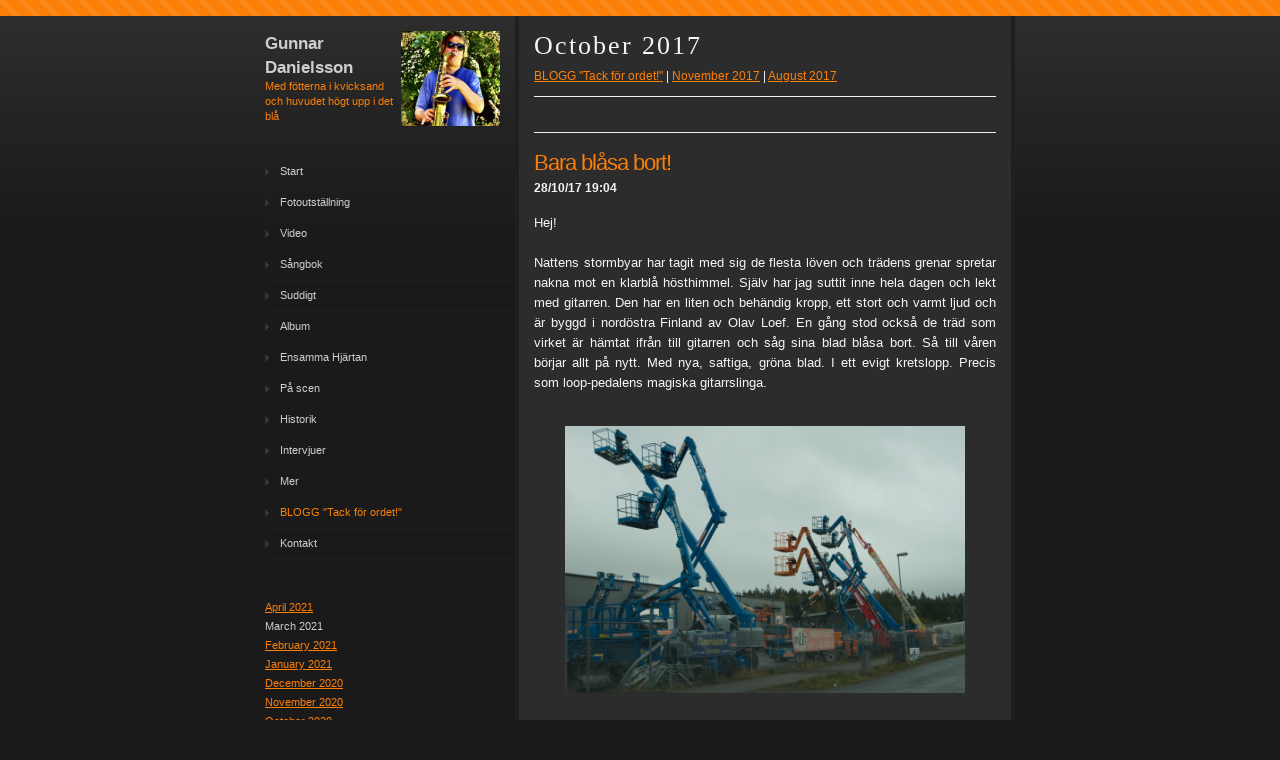

--- FILE ---
content_type: text/html
request_url: http://gunnardanielsson.se/blog/files/archive-october-2017.html
body_size: 3113
content:
<!DOCTYPE html PUBLIC "-//W3C//DTD XHTML 1.0 Strict//EN" "http://www.w3.org/TR/xhtml1/DTD/xhtml1-strict.dtd">
<html xmlns="http://www.w3.org/1999/xhtml" lang="sv">
	<head>
		
<meta http-equiv="Content-Type" content="text/html; charset=utf-8" />
		<meta name="robots" content="index, follow" />
		<meta name="generator" content="RapidWeaver" />
		
	<meta name="twitter:card" content="summary">
	<meta name="twitter:title" content="Archives for October 2017 | BLOGG "Tack för ordet!" | Gunnar Danielsson">
	<meta name="twitter:url" content="http:/www.gunnardanielsson.se/blog/files/archive-october-2017.html">
	<meta property="og:type" content="website">
	<meta property="og:site_name" content="Gunnar Danielsson">
	<meta property="og:title" content="Archives for October 2017 | BLOGG "Tack för ordet!" | Gunnar Danielsson">
	<meta property="og:url" content="http:/www.gunnardanielsson.se/blog/files/archive-october-2017.html">
		<title>Archives for October 2017 | BLOGG "Tack för ordet!" | Gunnar Danielsson</title>
		<link rel="stylesheet" type="text/css" media="all" href="../../rw_common/themes/bravo/consolidated.css" />
		
		<!--[if IE 6]><link rel="stylesheet" type="text/css" media="screen" href="../ie6.css" />
		<![endif]-->
		
		
		
		
		
		<script type="text/javascript" src="../../rw_common/themes/bravo/javascript.js"></script>
		
		<!--[if IE 6]> 
			<style type="text/css" media="screen">body {behavior: url(../../rw_common/themes/bravo/csshover.htc);}</style>
			<script type="text/javascript" charset="utf-8">
				var blankSrc = "../../rw_common/themes/bravo/png/blank.gif";
			</script>	
			<style type="text/css">

			img {
				behavior:	url("../../rw_common/themes/bravo/png/pngbehavior.htc");
			}

			</style>
		<![endif]-->
		<link rel="alternate" type="application/rss+xml" title="My RSS Feed" href="http://www.gunnardanielsson.se/blog/files/feed.xml" />
<script type="text/javascript" async src="http://www.gunnardanielsson.se/blog/files/meta.js"></script>

		
	</head>
<body>
<div id="topbar">
	<img src="../../rw_common/themes/bravo/images/top_bar_bg.png" alt="" style="width: 3000px; height: 16px;" />
</div>
<div id="topgrad">
	<img src="../../rw_common/themes/bravo/images/top_grad.png" alt="" style="width: 3000px; height: 348px;" />
</div>
<div id="container"><!-- Start container -->
	<div id="sidebarContainer"><!-- Start Sidebar wrapper -->
		<div id="pageHeader"><!-- Start page header -->
			<img src="../../rw_common/images/Kung på landet kortare 99 px.jpg" width="99" height="95" alt="Gunnar Danielsson"/>
			<h1>Gunnar Danielsson</h1>
			<h2>Med f&ouml;tterna i kvicksand och huvudet h&ouml;gt upp i det bl&aring;</h2>
			<div class="clearer"></div>
		</div><!-- End page header -->
		<div id="navcontainer"><!-- Start Navigation -->
			<ul><li><a href="../../" rel="">Start</a></li><li><a href="../../page-2/" rel="">Fotoutställning</a></li><li><a href="../../page3/" rel="">Video</a></li><li><a href="../../styled/" rel="">Sångbok</a></li><li><a href="../../page/" rel="">Suddigt</a></li><li><a href="../../page5/" rel="">Album</a></li><li><a href="../../page11/" rel="">Ensamma Hjärtan</a></li><li><a href="../../styled-10/" rel="">På scen</a></li><li><a href="../../page19/" rel="">Historik</a></li><li><a href="../../styled-7/" rel="">Intervjuer</a></li><li><a href="../../styled-2/" rel="">Mer</a></li><li><a href="../" rel="" id="current">BLOGG "Tack för ordet!"</a></li><li><a href="../../contact-form/" rel="">Kontakt</a></li></ul>
		</div><!-- End navigation -->
		<div id="sidebar"><!-- Start sidebar content -->
			<h1 class="sideHeader"></h1><!-- Sidebar header -->
			<!-- sidebar content you enter in the page inspector -->
			<div id="blog-archives"><a class="blog-archive-link-enabled" href="archive-april-2021.html">April 2021</a><br /><div class="blog-archive-link-disabled">March 2021</div><a class="blog-archive-link-enabled" href="archive-february-2021.html">February 2021</a><br /><a class="blog-archive-link-enabled" href="archive-january-2021.html">January 2021</a><br /><a class="blog-archive-link-enabled" href="archive-december-2020.html">December 2020</a><br /><a class="blog-archive-link-enabled" href="archive-november-2020.html">November 2020</a><br /><a class="blog-archive-link-enabled" href="archive-october-2020.html">October 2020</a><br /><a class="blog-archive-link-enabled" href="archive-september-2020.html">September 2020</a><br /><a class="blog-archive-link-enabled" href="archive-august-2020.html">August 2020</a><br /><a class="blog-archive-link-enabled" href="archive-july-2020.html">July 2020</a><br /><a class="blog-archive-link-enabled" href="archive-june-2020.html">June 2020</a><br /><a class="blog-archive-link-enabled" href="archive-may-2020.html">May 2020</a><br /><a class="blog-archive-link-enabled" href="archive-april-2020.html">April 2020</a><br /><a class="blog-archive-link-enabled" href="archive-march-2020.html">March 2020</a><br /><a class="blog-archive-link-enabled" href="archive-february-2020.html">February 2020</a><br /><div class="blog-archive-link-disabled">January 2020</div><a class="blog-archive-link-enabled" href="archive-december-2019.html">December 2019</a><br /><a class="blog-archive-link-enabled" href="archive-november-2019.html">November 2019</a><br /><div class="blog-archive-link-disabled">October 2019</div><a class="blog-archive-link-enabled" href="archive-september-2019.html">September 2019</a><br /><div class="blog-archive-link-disabled">August 2019</div><div class="blog-archive-link-disabled">July 2019</div><a class="blog-archive-link-enabled" href="archive-june-2019.html">June 2019</a><br /><a class="blog-archive-link-enabled" href="archive-may-2019.html">May 2019</a><br /><a class="blog-archive-link-enabled" href="archive-april-2019.html">April 2019</a><br /><a class="blog-archive-link-enabled" href="archive-march-2019.html">March 2019</a><br /><a class="blog-archive-link-enabled" href="archive-february-2019.html">February 2019</a><br /><a class="blog-archive-link-enabled" href="archive-january-2019.html">January 2019</a><br /><a class="blog-archive-link-enabled" href="archive-december-2018.html">December 2018</a><br /><a class="blog-archive-link-enabled" href="archive-november-2018.html">November 2018</a><br /><a class="blog-archive-link-enabled" href="archive-october-2018.html">October 2018</a><br /><a class="blog-archive-link-enabled" href="archive-september-2018.html">September 2018</a><br /><a class="blog-archive-link-enabled" href="archive-august-2018.html">August 2018</a><br /><a class="blog-archive-link-enabled" href="archive-july-2018.html">July 2018</a><br /><a class="blog-archive-link-enabled" href="archive-june-2018.html">June 2018</a><br /><a class="blog-archive-link-enabled" href="archive-may-2018.html">May 2018</a><br /><a class="blog-archive-link-enabled" href="archive-april-2018.html">April 2018</a><br /><a class="blog-archive-link-enabled" href="archive-march-2018.html">March 2018</a><br /><a class="blog-archive-link-enabled" href="archive-february-2018.html">February 2018</a><br /><a class="blog-archive-link-enabled" href="archive-january-2018.html">January 2018</a><br /><a class="blog-archive-link-enabled" href="archive-december-2017.html">December 2017</a><br /><a class="blog-archive-link-enabled" href="archive-november-2017.html">November 2017</a><br /><a class="blog-archive-link-enabled" href="archive-october-2017.html">October 2017</a><br /><div class="blog-archive-link-disabled">September 2017</div><a class="blog-archive-link-enabled" href="archive-august-2017.html">August 2017</a><br /><div class="blog-archive-link-disabled">July 2017</div><div class="blog-archive-link-disabled">June 2017</div><div class="blog-archive-link-disabled">May 2017</div><a class="blog-archive-link-enabled" href="archive-april-2017.html">April 2017</a><br /><a class="blog-archive-link-enabled" href="archive-march-2017.html">March 2017</a><br /></div><div id="blog-rss-feeds"><a class="blog-rss-link" href="feed.xml" rel="alternate" type="application/rss+xml" title="My RSS Feed">RSS Feed</a><br /></div> <!-- sidebar content such as the blog archive links -->
		</div><!-- End sidebar content -->
	</div><!-- End sidebar wrapper -->
	<div id="contentContainer"><!-- Start main content wrapper -->
		<div id="content"><!-- Start content -->
				
	<div class="blog-archive-headings-wrapper">
		<div class="blog-archive-month">October 2017</div>
		<div class="blog-archive-link"><a href="../index.html">BLOGG "Tack f&ouml;r ordet!"</a> | <a href="archive-november-2017.html">November 2017</a> | <a href="archive-august-2017.html">August 2017</a></div>
	</div>
	
	<div class="blog-archive-entries-wrapper">
		<div id="unique-entry-id-18" class="blog-entry"><h1 class="blog-entry-title"><a href="6ff532beaba5c4d1ece653f6280e86a0-18.html" class="blog-permalink">Bara bl&aring;sa bort!</a></h1><div class="blog-entry-date">28/10/17 19:04 </div><div class="blog-entry-body">Hej!<br /><br />Nattens stormbyar har tagit med sig de flesta l&ouml;ven och tr&auml;dens grenar spretar nakna mot en klarbl&aring; h&ouml;sthimmel. Sj&auml;lv har jag suttit inne hela dagen och lekt med gitarren. Den har en liten och beh&auml;ndig kropp, ett stort och varmt ljud och &auml;r byggd i nord&ouml;stra Finland av Olav Loef. En g&aring;ng stod ocks&aring; de tr&auml;d som virket &auml;r h&auml;mtat ifr&aring;n till gitarren och s&aring;g sina blad bl&aring;sa bort. S&aring; till v&aring;ren b&ouml;rjar allt p&aring; nytt. Med nya, saftiga, gr&ouml;na blad. I ett evigt kretslopp. Precis som loop-pedalens magiska gitarrslinga.<br /><br /><p style="text-align:center;"><img class="imageStyle" alt="2017-10-28 400 px DSC03446" src="2017-10-28-400-px-dsc03446.jpg" width="400" height="267" /></p></div></div><div id="unique-entry-id-17" class="blog-entry"><h1 class="blog-entry-title"><a href="c11e2b748b65fcdacefdaf8c88bd4bc2-17.html" class="blog-permalink">H&ouml;st!</a></h1><div class="blog-entry-date">21/10/17 16:10 </div><div class="blog-entry-body">Hej!<br /><br />S&aring; kom h&ouml;sten med sitt milda lugn och starka f&auml;rgprakt. Och en oktobersol som v&auml;rmde utan att br&auml;nna. Utanf&ouml;r f&ouml;nstren singlar l&ouml;ven ner fr&aring;n tr&auml;den. Det k&auml;nns redan l&auml;ngesen vi spelade p&aring; galleri Uddenberg p&aring; terminens f&ouml;rsta vernissage. Jag provade de flesta av mina nya l&aring;tar p&aring; publiken och gensvaret l&auml;t inte v&auml;nta p&aring; sig. Anders Christensson p&aring; bas och Becke Hinnersson kom som vanligt f&ouml;rbi och drog n&aring;gra av sina uppskattade fl&ouml;jtsolon.<br /><br /><img class="imageStyle" alt="2017-09-08 Uddenberg 200 px" src="2017-09-08-uddenberg-200-px.jpg" width="200" height="149" /></div></div>
	</div>
	

			<div class="clearer"></div>
		</div><!-- End content -->
		
		<div id="footer"><!-- Start Footer -->
			<p>&copy; 2021 Gunnar Danielsson <a href="#" id="rw_email_contact">Kontakt</a><script type="text/javascript">var _rwObsfuscatedHref0 = "mai";var _rwObsfuscatedHref1 = "lto";var _rwObsfuscatedHref2 = ":gd";var _rwObsfuscatedHref3 = "@gu";var _rwObsfuscatedHref4 = "nna";var _rwObsfuscatedHref5 = "rda";var _rwObsfuscatedHref6 = "nie";var _rwObsfuscatedHref7 = "lss";var _rwObsfuscatedHref8 = "on.";var _rwObsfuscatedHref9 = "se";var _rwObsfuscatedHref = _rwObsfuscatedHref0+_rwObsfuscatedHref1+_rwObsfuscatedHref2+_rwObsfuscatedHref3+_rwObsfuscatedHref4+_rwObsfuscatedHref5+_rwObsfuscatedHref6+_rwObsfuscatedHref7+_rwObsfuscatedHref8+_rwObsfuscatedHref9; document.getElementById("rw_email_contact").href = _rwObsfuscatedHref;</script></p>
			<div id="breadcrumbcontainer"><!-- Start the breadcrumb wrapper -->
				
			</div><!-- End breadcrumb -->
		</div><!-- End Footer -->
	</div><!-- End main content wrapper -->
</div><!-- End container -->
</body>
</html>


--- FILE ---
content_type: text/css
request_url: http://gunnardanielsson.se/rw_common/themes/bravo/consolidated.css
body_size: 4702
content:

@media only screen {/* @group General Styles */body {text-align: center;padding: 0;font: 0.8em/1.6em "Lucida Grande", Lucida, Verdana, sans-serif;margin: 16px 20px 0;}p {}b, strong {}a:link, a:visited {}a:hover, a:active {text-decoration: none;}img {}.image-left {float: left;margin: 3px 10px 3px 0;}.image-right {float: right;margin: 3px 0 3px 10px;}/* @end *//* @group Layout */#container {margin: 0 auto;text-align: justify;position: relative;z-index: 1;}#topbar {position: absolute;left: 0;top: 0;z-index: 0;width: 100%;height: 16px;overflow: hidden;}#topgrad {position: absolute;left: 0;top: 16px;width: 100%;height: 348px;overflow: hidden;z-index: 0;}.clearer {clear: both;}#pageHeader {padding-top: 15px;padding-bottom: 15px;margin-bottom: 15px;text-align: left;}/* My Comment */#pageHeader img {float: right;}#pageHeader h1 {margin: 0;font-size: 1.6em;color: #fff;}#pageHeader h2 {margin: 0;font-size: 1em;font-weight: normal;}#contentContainer {border-right: 4px solid;border-left: 4px solid;}#contentContainer #content {padding: 15px;}#sidebarContainer {width: 250px;font-size: 0.85em;line-height: 1.4;}#sidebarContainer #sidebar {padding-top: 30px;padding-bottom: 15px;}#sidebarContainer .sideHeader,#sidebarContainer h1,#sidebarContainer h2,#sidebarContainer h3,#sidebarContainer h4,#sidebarContainer h5 {}#footer {padding: 15px;}#footer p {margin: 0;}#footer a:link, #footer a:visited {}#footer a:hover, #footer a:active {}/* @end *//* @group Bread-crumb */#breadcrumbcontainer {margin: 0;}#breadcrumbcontainer ul {list-style: none;margin: 0;padding: 0;}#breadcrumbcontainer li {display: inline;}#breadcrumbcontainer a {}#breadcrumbcontainer a:hover {}/* @end *//* @group Toolbar *//* Toolbar Styles */#navcontainer {border-top: 1px solid;position: relative;z-index: 100;}#navcontainer #current {}#navcontainer #current:hover {}#navcontainer .currentAncestor {background-image: url(images/menu_arrow_down.gif);}/* Parent - Level 0 */#navcontainer ul{list-style: none;margin: 0;padding: 0;z-index: 4;}#navcontainer li {}#navcontainer a {display: block;padding-top: 7px;padding-bottom: 5px;height: 18px;border-bottom: 1px solid;text-decoration: none;color: #fff;background-image: url(images/menu_arrow.gif);background-repeat: no-repeat;}#navcontainer a:hover {}#navcontainer a:active {}/* Child - Level 1 */#navcontainer ul ul {}#navcontainer ul ul li {}#navcontainer ul ul a {background-image: none;}#navcontainer ul ul a:hover {}#navcontainer ul ul #current{}#navcontainer ul ul .currentAncestor{background-position: 15px center;}/* Child Level 3 */#navcontainer ul ul ul {}#navcontainer ul ul ul li { }#navcontainer ul ul ul a{padding-left: 60px;}#navcontainer ul ul ul a:hover{}/* @end *//* @group Global Classes */blockquote, .standout {font-style: italic;margin: 0;font-size: 1em;color: #b8b8b8;}h1,h2,h3,h4,h5 {margin: 0 0 8px 0;}h2 {}h3 {}h4 {}.imageStyle {}/* Main content area unordered list styles */#contentContainer #content ul {}#contentContainer #content li {}ul.disc {list-style-type: disc;}ul.circle {list-style-type: circle;}ul.square {list-style-type: square;}ol.arabic-numbers {list-style-type: decimal;}ol.upper-alpha {list-style-type: upper-alpha;}ol.lower-alpha {list-style-type: lower-alpha;}ol.upper-roman {list-style-type: upper-roman;}ol.lower-roman {list-style-type: lower-roman;}/* Sidebar area unordered list styles */#sidebarContainer #sidebar ul {margin: 10px 0;padding: 0;}#sidebarContainer #sidebar li {}/* Table Styles */table {font-size: 1em;}/* @end *//* @group Blog *//* @group Tag Cloud */ul.blog-tag-cloud {margin: 0 0 10px;padding: 0;text-align: justify;}ul.blog-tag-cloud li {display: inline;padding-right: 5px;}.blog-tag-size-1 {font-size: 0.8em;}.blog-tag-size-2 {font-size: 0.85em;}.blog-tag-size-3 {font-size: 0.9em;}.blog-tag-size-4 {font-size: 0.95em;}.blog-tag-size-5 {font-size: 1em;}.blog-tag-size-6 {font-size: 1.05em;}.blog-tag-size-7 {font-size: 1.1em;}.blog-tag-size-8 {font-size: 1.15em;}.blog-tag-size-9 {font-size: 1.2em;}.blog-tag-size-10 {font-size: 1.25em;}.blog-tag-size-11 {font-size: 1.3em;}.blog-tag-size-12 {font-size: 1.35em;}.blog-tag-size-13 {font-size: 1.4em;}.blog-tag-size-14 {font-size: 1.45em;}.blog-tag-size-15 {font-size: 1.5em;}.blog-tag-size-16 {font-size: 1.55em;}.blog-tag-size-17 {font-size: 1.6em;}.blog-tag-size-18 {font-size: 1.65em;}.blog-tag-size-19 {font-size: 1.7em;}.blog-tag-size-20 {font-size: 1.75em;}/* @end *//* @group Archive Page */.blog-archive-background {}.blog-entry-summary {margin-bottom: 10px;}.blog-archive-headings-wrapper {margin-bottom: 20px;padding-bottom: 20px;border-bottom: 1px solid #eaeaea;}.blog-archive-entries-wrapper {}.blog-archive-entries-wrapper .blog-entry {}.blog-archive-month {letter-spacing: 2px;margin-bottom: 5px;font: normal 2em Georgia, serif;}.blog-archive-link {font-size: 0.9em;margin-bottom: 15px;padding-bottom: 10px;border-bottom-style: solid;border-bottom-width: 1px;}.blog-archive-link a:link, .blog-archive-link a:visited {}/* @end */.blog-entry {margin-bottom: 40px;}.blog-entry-title {font-size: 1.7em;margin-bottom: 5px;letter-spacing: -1px;font-weight: normal;}.blog-entry-title a {text-decoration: none;}.blog-entry-title a:hover {text-decoration: underline;}.blog-entry-date {margin-bottom: 15px;font-size: 0.9em;font-weight: bold;}.blog-read-more {display: block;padding-top: 10px;font-style: italic;}.blog-entry-body {}.blog-entry-comments {margin-top: 15px;font-size: 0.9em;}/*styles the category link in the main entry */.blog-entry-category {}.blog-entry-category a:link, .blog-entry-category a:visited {margin-right: 10px;}/* styles the archives in the blog sidebar */#blog-archives {margin-bottom: 10px;line-height: 1.8;}.blog-archive-link-enabled,.blog-archive-link-disabled {}.blog-archive-link-disabled {}/* Styles the blog categories in the blog sidebar */#blog-categories {margin-bottom: 10px;line-height: 1.8;}.blog-category-link-enabled {}.blog-category-link-disabled {}/* Styles the blog RSS feeds in the blog sidebar */#blog-rss-feeds {margin-bottom: 10px;line-height: 1.8;}.blog-rss-link {background: url(images/rss_icon.gif) no-repeat left 1px;padding-left: 16px;}.blog-comments-rss-link {background: url(images/rss_icon.gif) no-repeat left 1px;padding-left: 16px;}/* Comment links */a[href^="javascript:HaloScan"] {}/* Trackback links */a[href^="javascript:HaloScanTB"] {}/* @end *//* @group File Sharing */.filesharing-description {}.filesharing-item {margin-bottom: 15px;padding-bottom: 15px;border-bottom-width: 1px;border-bottom-style: solid;}.filesharing-item-title a:link,.filesharing-item-title a:visited {font-size: 1.2em;margin-bottom: 5px;letter-spacing: -1px;}.filesharing-item-title a:hover {}.filesharing-item-title a:visited {}.filesharing-item-description {}/* @end *//* @group Photo Album *//* @group Index Page (Thumbnail view) */.album-title {font-size: 1.7em;margin-bottom: 5px;letter-spacing: -1px;}.album-description {margin-bottom: 60px;}.album-wrapper {display: block;width: 99%;position: relative;}.thumbnail-wrap {text-align: center;position: relative;float: left;margin-bottom: 60px;margin-right: 18px;}.thumbnail-frame {position: absolute;    bottom: 0;    left: 5px;}.thumbnail-frame:hover {}.thumbnail-frame a {}.thumbnail-frame a:hover {background: transparent;}.thumbnail-frame img {padding: 4px;border: 1px solid;margin: 0 0 0 -5px;}.thumbnail-caption {margin: 0 0 0 -3px;padding: 0;width: 100%;height: 38px;display: block;font-size: 0.85em;}/* @end *//* @group Single Page (Photo view) */.photo-background {margin: 0;}html > body .photo-background {background-image: url(images/top_grad.png);background-position: left 16px;background-repeat: repeat-x;}.photo-navigation {width: 100%;height: 16px;position: relative;margin: 0;}html > body .photo-navigation {background-image: url(images/top_bar_bg.png);background-position: left top;background-repeat: repeat-x;}.photo-links {position: absolute;left: 15px;top: 120px;margin: 0;text-align: left;color: #1a1a1a;}.photo-navigation a:link,.photo-navigation a:visited {display: block;line-height: 1em;text-decoration: none;}.photo-navigation a:hover {background: transparent;}.photo-frame {position: absolute;left: 320px;top: 45px;padding: 4px;border: 2px solid;}.photo-title {width: 300px;text-align: left;position: absolute;left: 15px;top: 30px;margin: 0;font-size: 1.6em;color: #fff;}.photo-caption {width: 300px;text-align: left;position: absolute;left: 15px;top: 55px;margin: 0;font-size: 1em;font-weight: normal;}/* @group EXIF data *//* Data wrapper */.exif-data {text-align: left;width: 300px;position: absolute;left: 15px;top: 205px;}.exif-data p {margin: 0;padding: 0;}/* p tag classes for all exif data */p.exif-version {}p.exif-colour-space {}p.exif-focal-length {}p.exif-dimensions {}p.exif-pixel-y-dimension {}p.exif-pixel-x-dimension {}p.exif-oecf-value {}p.exif-subsec-time-original {}p.exif-exposure-mode {}p.exif-spatial-frequency-response {}p.exif-scene-capture-type {}p.exif-subject-location {}p.exif-shutter-speed {}p.exif-datetime-original {}p.exif-subsec-time {}p.exif-compressed-bits-per-pixel {}p.exif-flash-energy {}p.exif-saturation {}p.exif-brightness {}p.exif-exposure-time {}p.exif-f-number {}p.exif-file-source {}p.exif-gain-control {}p.exif-subject-area {}p.exif-cfa-pattern {}p.exif-scene-type {}p.exif-white-balance {}p.exif-flash {}p.exif-exposure-index {}p.exif-flashpix-version {}p.exif-device-setting-description {}p.exif-focalplane-x-resolution {}p.exif-image-uniqueid {}p.exif-components-configuration {}p.exif-light-source {}p.exif-sensing-method {}p.exif-aperture {}p.exif-sharpness {}p.exif-exposure-program {}p.exif-subject-distance {}p.exif-subsec-time-digitized {}p.exif-contrast {}p.exif-focalplane-resolution-unit {}p.exif-gamma {}p.exif-35mm-focal-length {}p.exif-datetime-digitized {}p.exif-subject-distance-range {}p.exif-custom-rendered {}p.exif-max-aperture {}p.exif-sound-file {}p.exif-metering-mode {}p.exif-spectral-sensitivity {}p.exif-exposure-bias {}p.exif-focalplane-y-resolution {}p.exif-iso-rating {}p.exif-maker-note {}p.exif-digital-zoom-ratio {}p.exif-user-comment {}/* @end *//* @end *//* @end *//* @group Quicktime Page */.movie-description {}/* @end *//* @group Quicktime Album *//* @group Index Page (Movie Thumbnail view) */.movie-page-title {font-size: 1.7em;margin-bottom: 5px;letter-spacing: -1px;}.movie-page-description {margin-bottom: 15px;}.movie-thumbnail-frame {width: 132px;height: 132px;text-align: center;float: left;margin-right: 20px;margin-bottom: 20px;}.movie-thumbnail-frame:hover {}.movie-thumbnail-frame img {padding: 4px;border: 1px solid;}.movie-thumbnail-caption {font-size: 0.85em;}/* @end *//* @group Single Page (Movie View) */.movie-background {margin: 10px;}.movie-title {font-size: 1.7em;letter-spacing: -1px;}.movie-frame {margin-bottom: 5px;}/* @end *//* @end *//* @group Contact Form */.message-text { }.required-text {} .form-input-field {font-size: 1em;background: #f4f4f4;width: 98%;font-family: "Lucida Grande", Lucida, Verdana, sans-serif;} .form-input-button { } /* @end *//* @group Disqus */#dsq-comments-title {    clear:none !important;} #dsq-content .dsq-options {    clear:none !important;}#dsq-thread-settings  {    clear:none !important;}#dsq-content div {    clear:none !important;}.dsq-button{    float:none ! important;}/* @end *//* @group Sitemap */.rw-sitemap ul {    margin: 0;    padding: 0;    list-style-type: disc;    list-style-position: inside;}.rw-sitemap ul li {    margin: 0 0 10px 0;}.rw-sitemap ul li:last-child {    margin: 0;}.rw-sitemap ul li li {    margin: 0 0 5px 0;}.rw-sitemap ul li li:last-child {    margin: 0;}.rw-sitemap ul ul {    padding: 0 0 0 20px;    list-style-type: square;}.rw-sitemap ul ul ul {    list-style-type: circle;}/* @end */body,.movie-background {color: #F4F4F4;background-color: #1A1A1A;}.photo-links {color: #1A1A1A;}#contentContainer,.photo-frame {background-color: #2C2C2C;border-color: #1F1F1F;}#footer {background-color: #1F1F1F;}#sidebarContainer,#navcontainer a,#pageHeader h1,.exif-data,.photo-title {color: #CDCDCD;}#navcontainer {border-top-color: #1F1F1F;}#navcontainer a,.filesharing-item {border-bottom-color: #1F1F1F;}a:link,a:visited,#pageHeader h2,#navcontainer #current,#navcontainer .currentAncestor,#navcontainer a:hover,.blog-entry-title,.album-title,.photo-caption,.movie-title,h1,h2,h3,h4,h5 {color: #FC7F08;}a:hover, a:active {}#topbar {background-color: #FC7F08;}.photo-navigation {background-color: #FC7F08;}.thumbnail-frame img,.movie-thumbnail-frame img {background: #363636;border-color: #262626;}#container {width: 750px;}#sidebarContainer {float: left;}#contentContainer {margin-left: 250px;}#sidebarContainer #sidebar,#pageHeader {padding-right: 15px;}#navcontainer a {padding-left: 15px;background-position: left center;}#navcontainer ul ul a {padding-left: 30px;}#navcontainer ul ul #current,#navcontainer ul ul .currentAncestor {background-position: 15px center;}#navcontainer ul ul ul a {padding-left: 45px;}#navcontainer ul ul ul #current,#navcontainer ul ul ul .currentAncestor {background-position: 30px center;}#navcontainer ul ul ul ul a {padding-left: 60px;}#navcontainer ul ul ul ul #current,#navcontainer ul ul ul ul .currentAncestor {background-position: 45px center;}
}

@media only handheld {/*<group=General Styles>*/body {text-align: left;font-family: Verdana, Arial, Helvetica, sans-serif;font-size: 0.9em;margin: 0px;padding: 0;white-space: pre;}p {}b, strong {}a:link {color: #0000ff;text-decoration: underline;}a:visited {color: #681796;}a:hover, a:active {text-decoration: none;background: #0000ff;color: #ffffff;}img {max-width: 99%;}.image-left {}.image-right {}/*</group>*//*<group=Layout>*/#container { background: #ffffff;background-image: none;width: 100%;}#pageHeader {height: auto;text-align: left;margin-bottom: 8px;background: #000000;padding: 3px;border-bottom: solid #191919 2px;}#pageHeader img {position: relative;top: auto;right: auto;}#pageHeader h1 {color: #ffffff;font-size: 1.3em;margin: 0 0 5px;padding-top: 0px;font-weight: bold;}#pageHeader h2 {font-size: 1.1em;margin: 0;color: #ffffff;font-weight: normal;}#contentContainer {margin: 0px;display: block;width: auto;}#contentContainer #content {margin: 0;padding: 0;}#sidebarContainer {float: none;width: auto;display: block;margin-bottom: 10px;padding-bottom: 10px;border-bottom: 1px solid #808080;}#sidebarContainer #sidebar {margin: 0;padding: 0px;}#sidebarContainer .sideHeader {color: #000000;font-weight: bold;margin-bottom: 5px;}#footer { width: auto;text-align: left;padding: 0px;margin: 0;}#footer p {}#footer a:link, #footer a:visited {}#footer a:hover, #footer a:active {}/*</group>*//*<group=Bread-crumb>*/#breadcrumbcontainer {margin-bottom: 5px;}#breadcrumbcontainer ul {list-style: none;margin: 0;padding: 0;}#breadcrumbcontainer li {display: inline;padding: 0;margin: 0;}#breadcrumbcontainer a {padding: 0;}#breadcrumbcontainer a:hover {}/*</group>*//*<group=Toolbar>*//* Toolbar Styles */#navcontainer {color: #000000;margin: 0 0 10px 0;padding: 0;}#navcontainer #current {}#navcontainer #current:hover {}#navcontainer .currentAncestor {}/* Parent - Level 0 */#navcontainer ul{margin: 0;padding: 0;list-style-type: none;}#navcontainer li {margin: 0;padding: 0;}#navcontainer a {padding: 0;}#navcontainer a:hover {}#navcontainer a:active {}/* Child - Level 1 */#navcontainer ul ul {list-style-type: none;margin-left: 2px;padding: 0;color: black;}#navcontainer ul ul li {padding-left: 5px;}#navcontainer ul ul a {padding: 0;}#navcontainer ul ul a:hover{}#navcontainer ul ul #current{}/* Child - Level 2 */#navcontainer ul ul ul {}#navcontainer ul ul ul li {padding-left: 10px;}#navcontainer ul ul ul a{}#navcontainer ul ul ul a:hover{}/* Child Level 3 */#navcontainer ul ul ul {}#navcontainer ul ul ul ul li {padding-left: 15px;}#navcontainer ul ul ul ul a{}#navcontainer ul ul ul ul a:hover{}/* Child Level 4 */#navcontainer ul ul ul ul {}#navcontainer ul ul ul ul ul li {padding-left: 20px;}#navcontainer ul ul ul ul ul a{}#navcontainer ul ul ul ul ul a:hover{}/* Child Level 5 */#navcontainer ul ul ul ul ul {}#navcontainer ul ul ul ul ul ul li { }#navcontainer ul ul ul ul ul ul a{}#navcontainer ul ul ul ul ul ul a:hover{}/*</group>*//*<group=Global Classes>*/blockquote, .standout {margin: 0;padding: 5px;font-weight: bold;}h1 {}h2 {}h3 {}h4 {}.imageStyle {}/*</group>*//*<group=Blog>*//*<group=Archive Page>*/.blog-archive-background {}.blog-archive-headings-wrapper {}.blog-archive-entries-wrapper {}.blog-archive-entries-wrapper .blog-entry {}.blog-archive-month {}.blog-archive-link {}.blog-archive-link a:link, .blog-archive-link a:visited {}/*</group>*/.blog-entry {}.blog-entry-title {font-weight: bold;margin-bottom: 3px;}.blog-entry-date {margin-bottom: 8px;font-size: 0.9em;color: #808080;}.blog-entry-body {margin-bottom: 5px;padding-bottom: 5px;border-bottom: 1px solid #cccccc;}.blog-entry-comments {display: none;}.blog-entry-category {}.blog-category-link-enabled {}.blog-category-link-disabled {}/*</group>*//*<group=File Sharing>*/.filesharing-description {}.filesharing-item {margin-bottom: 5px;padding-bottom: 5px;border-bottom: 1px solid #cccccc;}.filesharing-item-title a:link {}.filesharing-item-title a:hover {}.filesharing-item-title a:visited {}.filesharing-item-description {}/*</group>*//*<group=Photo Album>*//*<group=Index Page (Thumbnail view)>*/.album-title {font-weight: bold;margin-bottom: 3px;}.album-description {margin-bottom: 8px;font-size: 0.9em;color: #808080;}table.thumbnail-table {width: 99%;}table.thumbnail-table, table.thumbnail-table tr, table.thumbnail-table td {display: block;}.thumbnail-frame {}.thumbnail-frame:hover {}.thumbnail-frame a {}.thumbnail-frame a:hover {}.thumbnail-frame img {}.thumbnail-caption {}/*</group>*//*<group=Single Page (Photo view)>*/.photo-background {}.photo-navigation {}.photo-links {}.photo-navigation a:link, .photo-navigation a:visited {}.photo-navigation a:hover {}.photo-frame{}.photo-title {}.photo-caption {}/*</group>*//*</group>*//*<group=Quicktime Page>*/.movie-description {}/*</group>*//*<group=Quicktime Album>*//*<group=Index Page (Movie Thumbnail view)>*/.movie-page-title {font-weight: bold;margin-bottom: 3px;}.movie-page-description {margin-bottom: 8px;font-size: 0.9em;color: #808080;}.movie-thumbnail-frame {}.movie-thumbnail-frame:hover {}.movie-thumbnail-caption {}/*</group>*//*<group=Single Page (Movie View)>*/.movie-background {}.movie-title {}.movie-frame {}/*</group>*//*</group>*//*<group=Contact Form>*/.message-text { } .required-text {} .form-input-field {max-width: 100%;} .form-input-button { } /*</group>*/body,.movie-background {color: #F4F4F4;background-color: #1A1A1A;}.photo-links {color: #1A1A1A;}#contentContainer,.photo-frame {background-color: #2C2C2C;border-color: #1F1F1F;}#footer {background-color: #1F1F1F;}#sidebarContainer,#navcontainer a,#pageHeader h1,.exif-data,.photo-title {color: #CDCDCD;}#navcontainer {border-top-color: #1F1F1F;}#navcontainer a,.filesharing-item {border-bottom-color: #1F1F1F;}a:link,a:visited,#pageHeader h2,#navcontainer #current,#navcontainer .currentAncestor,#navcontainer a:hover,.blog-entry-title,.album-title,.photo-caption,.movie-title,h1,h2,h3,h4,h5 {color: #FC7F08;}a:hover, a:active {}#topbar {background-color: #FC7F08;}.photo-navigation {background-color: #FC7F08;}.thumbnail-frame img,.movie-thumbnail-frame img {background: #363636;border-color: #262626;}#container {width: 750px;}#sidebarContainer {float: left;}#contentContainer {margin-left: 250px;}#sidebarContainer #sidebar,#pageHeader {padding-right: 15px;}#navcontainer a {padding-left: 15px;background-position: left center;}#navcontainer ul ul a {padding-left: 30px;}#navcontainer ul ul #current,#navcontainer ul ul .currentAncestor {background-position: 15px center;}#navcontainer ul ul ul a {padding-left: 45px;}#navcontainer ul ul ul #current,#navcontainer ul ul ul .currentAncestor {background-position: 30px center;}#navcontainer ul ul ul ul a {padding-left: 60px;}#navcontainer ul ul ul ul #current,#navcontainer ul ul ul ul .currentAncestor {background-position: 45px center;}
}

@media only print {/*<group=General Styles>*/body {background: transparent none;margin: 0px 5% 0px 5%;text-align: left;color: #000000;letter-spacing: 0.5px;word-spacing: 1px;padding: 0px;font: 10pt Georgia, Times New Roman, Times, serif;}p { }b, strong {font-weight: bold;}a:link, a:visited {}a:hover, a:active {}/*</group>*//*<group=Layout>*/#container {text-align: left;width: 100%;padding: 0px;margin: 0px;}#pageHeader {text-align: left;background: none;border-bottom: 1px solid #cccccc;padding-bottom: 10px;margin-bottom: 10px;}#pageHeader img {float: right;}#pageHeader h1 {color: #000000;margin: 0px;font-weight: bold;font-size: 16pt;padding: 0px;}#pageHeader h2 {color: #333333;margin: 0px;font-size: 13pt;font-weight: normal;padding: 0px;}#contentContainer {float: none !important;padding: 0px;margin-bottom: 10px;}#contentContainer #content {padding: 0px;}#contentContainer #content img {}#sidebarContainer {float: none;width: auto;border-bottom: 1px solid #cccccc;margin-bottom: 10px;padding-bottom: 10px;}#sidebarContainer .sidebar {}#footer {text-align: center; background: none;color: #000000;font-size: 10pt;border-top: 1px solid #cccccc;margin-top: 10px;padding-top: 10px;}#footer a {}#footer a:hover {}/*</group>*//*<group=toolbar>*/#navcontainer {display: none;}/*</group>*//*<group=Bread-crumb>*/#breadcrumbcontainer {display: none;}/*</group>*//*<group=Global Classes>*/.standout {color: #474747;font-size: 11pt;font-weight: bold;letter-spacing: 1px;word-spacing: 2px;padding: 40px;background-color: #f5f5f5;font-style: italic;}h1 {font-size: 20pt;font-weight: bold;margin-bottom: 3px;}h2 {font-size: 18pt;font-weight: bold;margin-bottom: 3px;}h3 {font-size: 16pt;font-weight: bold;margin-bottom: 3px;}h4 {font-size: 14pt;font-weight: bold;margin-bottom: 3px;}h5 {font-size: 12px;font-weight: bold;margin-bottom: 3px;}.imageStyle {}/*</group>*//*<group=Blog>*/.blog-entry {border-style: none;}.blog-entry-title {font-size: 16pt;font-weight: bold;margin-bottom: 3px;border-style: none;}.blog-entry-date {margin-bottom: 10px;margin-top: 5px;border-style: none;font-size: 10pt;color: #333333;}.blog-entry-body {margin-bottom: 45px;border-style: none;}/*</group>*//*<group=File Sharing>*/.filesharing-description {margin-bottom: 20px;border-bottom: 1px solid #d9d9d9;}.filesharing-item {}.filesharing-item-title {font-size: 16pt;font-weight: bold;}.filesharing-item-description {margin-bottom: 10px;}/*</group>*//*<group=Photo Album>*//*<group=Index Page (Thumbnail view)>*/.album-title {font-size: 16pt;font-weight: bold;margin-bottom: 3px;}.album-description {}.thumbnail-frame {margin: 0px;padding: 0px;}.thumbnail-frame a {}.thumbnail-frame a:hover {height: 30px;}.thumbnail-frame img {background: repeat url(images/sidebar_bg.png);}.thumbnail-caption {color: #4c4c4c;margin-top: -2px;font-size: 10pt;}/*</group>*//*<group=Single Page (Photo view)>*/.photo-background {text-align: center;}.photo-navigation {background: none;display: none;}.photo-navigation a {display: none;}.photo-navigation a:hover {display: none;}.photo-frame{}.photo-links {display: none;}.photo-title {display: none;}.photo-caption {font-size: 11pt;margin: 0px;text-align: center;}/*</group>*//*</group>*//*<group=Quicktime Page>*/.movie-title {font-size: 16pt;font-weight: bold;text-align: left;}.movie-description {text-align: center;}.movie-frame {text-align: center;margin-bottom: 10px;}/*</group>*/body,.movie-background {color: #F4F4F4;background-color: #1A1A1A;}.photo-links {color: #1A1A1A;}#contentContainer,.photo-frame {background-color: #2C2C2C;border-color: #1F1F1F;}#footer {background-color: #1F1F1F;}#sidebarContainer,#navcontainer a,#pageHeader h1,.exif-data,.photo-title {color: #CDCDCD;}#navcontainer {border-top-color: #1F1F1F;}#navcontainer a,.filesharing-item {border-bottom-color: #1F1F1F;}a:link,a:visited,#pageHeader h2,#navcontainer #current,#navcontainer .currentAncestor,#navcontainer a:hover,.blog-entry-title,.album-title,.photo-caption,.movie-title,h1,h2,h3,h4,h5 {color: #FC7F08;}a:hover, a:active {}#topbar {background-color: #FC7F08;}.photo-navigation {background-color: #FC7F08;}.thumbnail-frame img,.movie-thumbnail-frame img {background: #363636;border-color: #262626;}#container {width: 750px;}#sidebarContainer {float: left;}#contentContainer {margin-left: 250px;}#sidebarContainer #sidebar,#pageHeader {padding-right: 15px;}#navcontainer a {padding-left: 15px;background-position: left center;}#navcontainer ul ul a {padding-left: 30px;}#navcontainer ul ul #current,#navcontainer ul ul .currentAncestor {background-position: 15px center;}#navcontainer ul ul ul a {padding-left: 45px;}#navcontainer ul ul ul #current,#navcontainer ul ul ul .currentAncestor {background-position: 30px center;}#navcontainer ul ul ul ul a {padding-left: 60px;}#navcontainer ul ul ul ul #current,#navcontainer ul ul ul ul .currentAncestor {background-position: 45px center;}
}



--- FILE ---
content_type: text/javascript
request_url: http://www.gunnardanielsson.se/blog/files/meta.js
body_size: 12249
content:
(function() {
	var Realmac = Realmac || {};

	Realmac.meta = {
		
		// Set the browser title
		//
		// @var String text
		setTitle: function(text) {
			return document.title = text;
		},
		
		// Set the content attribute of a meta tag
		//
		// @var String name
		// @var String content
		setTagContent: function(tag, content){
			// If the tag being set is title
			// return the result of setTitle
			if ( tag === 'title' )
			{
				return this.setTitle(content);
			}
			
			// Otherwise try and find the meta tag
			var tag = this.getTag(tag);
			
			// If we have a tag, set the content
			if ( tag !== false )
			{
				return tag.setAttribute('content', content);
			}
			
			return false;
		},
		
		// Find a meta tag
		//
		// @var String name
		getTag: function(name) {
			var meta = document.querySelectorAll('meta');
			
			for ( var i=0; i<meta.length; i++ )
			{
				if (meta[i].name == name){
					return meta[i];
				}
			}
			
			var tag = document.createElement('meta');
			tag.name = name;
			document.getElementsByTagName('head')[0].appendChild(tag);
			
			return tag;
		}
	};
 
	// Object containing all website meta info
	var websiteMeta = {"468d53f43c248cf8393ad6b1083911ce-28.html":"Hej!\n\nMin vän, Roy Uddenberg, har sedan lång tid tillbaka drivit Galleri Uddenberg på Kastellgatan. Det har blivit några vernissage-spelningar där gen","archive-september-2019.html":"Archives for September 2019","archive-october-2020.html":"Archives for October 2020","70412dc9266dcb4d4dc85d8b1875f2fd-88.html":"Hej!\n\nDet är inte alla förunnat att bli hyllade av sin samtid. Tänker på en roman skriven i början av 1900-talet, och som fascinerar än idag. En dagbo","627144908de126b1f90fdc0fd20162b9-38.html":"Hej!\n\nVädret bjuder på årets första boulematch. Banan, som bara några dagar tidigare, legat gömd under ett snötäcke, ligger nu solbelyst och inbjudand","0f402f8ae4b7e4e22125067bd3d65c6d-16.html":"Hej!\n\nMin gamle vän Kalle Åhrman från Ensamma Hjärtan kom förbi tillsammans med sin Louise och en väninna i husbil på Öland. Kalle var med och spelade","bbd79be94d276335c431d1ec8e0d494e-83.html":"Hej!\n\nVar inne hos Andreassons Musik. De finns ju numera, som ni säkert vet, på Odinsgatan. Man känner sig alltid lika välkommen. Den här gången hade ","0531be9c21b6bcfddd458f7741ae1ceb-34.html":"Hej!\n\nMin nyfunne vän Francesco från Firenze, eller Florens som vi säger i Sverige, tipsade mig om att byta ut burktomaterna i köttfärssåsen mot ett i","archive-november-2019.html":"Archives for November 2019","ee7eeb30b597a6c07eca73b7ed6428c3-85.html":"Hej!\n\nSå kom Tommy med \"Världen i min hand\". Vilken mix han fått till! Trummorna, basen och gitarren bär fram sången på ett silverfat, och helheten hå","archive-june-2019.html":"Archives for June 2019","5a581c7749c376a0d7f47355ba625548-3.html":"\nVälkommen!\n\n￼","9a5e985155a34c9838996f39aa3a1f99-79.html":"Hej!\n\nNu är vi ensamma igen! sjöng jag. Tommy, Janne och Kalle var med på noterna. Ensamma Hjärtan var åter tillsammans i Nite studio. Tre låtar blev ","23026d1a5253846eee2750bca30be382-68.html":"Hej! \n\nNu har det snart gått fem år sedan jag skrev följande:\n\"Det här är mina första rader i dagboken, som jag planerar att hålla på med tills jag gå","archive-june-2020.html":"Archives for June 2020","archive-july-2020.html":"Archives for July 2020","95fc1cc74861f1c998130efefc294c6e-113.html":"Hej!\n\nNu har jag pratat med Göran Sterner på Uppsala Nya Tidning och Kai Martin här i Göteborg om den nya skivan. Göran Sterners reportage finns att l","49c9aa6f6a115db02ed25dc65be2d9bb-29.html":"Hej!\n\nSkriver några rader fast jag inget har att säga. Och kanske är det just det jag vill ha sagt. Eller? Har en ny sång på G. Den bästa hittills, tä","f38f18bae1464c37fc1c53cc6d0d0a26-55.html":"Hej!\n\nSommaren är kort sjöng en kollega till mig. Jag håller med fast betonar kort annorlunda. Det har blivit en hel del foton i sommar. Idag är årets","73897c28b3b5c42435ee1583bc637da2-75.html":"Hej!\n\n\"Du ska komma precis som du är\" finns nu på Youtube. Det är fantastiskt vad man kan göra med enkla medel. Jag minns när musikvideon kom. Då var ","4245de7cad97f8ceb7e4d283306c4c8b-104.html":"Hej!\n\nI kväll, klockan 20.00 ger vi järnet. \nLive-konsert på Qtech!\n\n￼","archive-november-2020.html":"Archives for November 2020","archive-september-2018.html":"Archives for September 2018","archive-november-2018.html":"Archives for November 2018","7a9e626bd529f2b502f22e31cabcc479-111.html":"Hej!\n\nIdag släpps den andra singeln från Kosmisk Turbulens, \"Applåder från rummet bredvid\". Och här är en länk: https:\/\/orcd.co\/gdapplader\n\n￼","54aa2baaa60ed1e694a2607295969943-80.html":"Hej!\n\nNär allting klarnar. Efter att ha irrat runt i dimman, och inte sett handen framför mig. Och så plötsligt bryter ljuset igenom. Min senaste skap","667de33951077f751b164d93d0146883-12.html":"Hej!\n\n”Hon är fin” blir klar nu i helgen. Det är roligt att ta sig an de gamla sångerna och upptäcka att de likt årgångsviner får nya nyanser. Just nu","367e15928674b747e5c6d42197401df7-95.html":"Hej!\n\nMNW-50-1969-2019. En CD-box med totalt 405 remastrade låtar. Recensenten på DN lyfter fram 5 spår från de 21 skivorna. En av dessa, Alternativ B","4354965b4990a762a6bec895d2b9ac88-70.html":"Hej!\n\nAtt vara eller inte vara… och var? Det är frågan. En liten groda i en stor pöl eller en stor groda i en liten. Det är härligt när det är fullsat","96426bbec22811857e471c205b511a68-84.html":"Hej!\n\nVar förbi min vän Thomas. Han bor i en husbåt. Där har han allt man behöver och lite till. Utsikten slår det mesta. Thomas har genom åren lyst u","49f984ee8c00a7a13e8211ac8c83ec6c-39.html":"Hej!\n\nIdag skulle Anders och jag, innan musikalisk samvaro på Äpplet, ta en promenad. Det byggdes om och vägen tog plötsligt slut. Ett ögonblicks rådl","2ac593430f3ca77792f7dd0e42c72140-11.html":"Hej!\n\nDagarna singlar förbi och jag har vårstädat. Nu kan jag göra precis vad jag vill. Gitarren låter bra och en ny sång är på G. imorgon ska jag läg","f28fd531fadd054c31a096383ec61f46-19.html":"Hej!\n\nSå kom den fram igen, mandolan. Ett fint instrument, byggt av Mikael Sandén. \nMandolans klang är, likt den tolvsträngade gitarrens, stor och öve","archive-march-2020.html":"Archives for March 2020","3ea82800d3dc306341fbe7b85fb472be-69.html":"Hej!\n\nJag älskar musik. I början passerade allt mina utspända vingmuttrar. Det dröjde inte förrän jag satte ihop egna bitar. \"I'm dirty\" och \"I love a","fef8360c81938bcc860069ea1a815d1a-105.html":"Hej!\n\nAugusti är snart slut. Luften är ljum, om än något svalare än nyss. Genom den öppna dörren hörs människors röster. Själv har jag precis lyssnat ","f2227878b2bbd9679169c9266f6fd532-112.html":"Hej!\n\nNu är den äntligen här min nya skiva \"Kosmisk turbulens\" som jag gjort tillsammans med Jerker Green, Zenobia Green, Göran Jansen och de andra i ","archive-november-2017.html":"Archives for November 2017","a2025a8fbcc82a11f41631076411d64b-103.html":"Hej!\n\nIdag är det den sista juni. Vår första, traditionellt sett,  sommarmånad har passerat! Många väntar på semester, men själv är jag i full gång. I","c19aed44b96b878557e6d5dd82b5cbdb-63.html":"Hej!\n\nImorgon är det dags. Ensamma Hjärtan går in i Nite Studio med några nyskrivna sånger. Det ska bli skoj. Vi har inte mycket att bevisa längre. Må","archive-october-2017.html":"Archives for October 2017","6c857135887cdc4f1fc63e498f3d5ecb-26.html":"Hej!\n\nIgår var det nyårsfest i goda vänners lag. Vi summerade året som gått och välkomnade det nya. Några sånger blev det också. ”Allt är bra” till ex","7d90a1ea5488b28dbc2953b21d9f916f-114.html":"Hej!\n\nNu är den äntligen här! Bara blåsa bort! Ny, fräsch version med Jerker Green och hans Virtual rebels! Lyssna på Spotify eller annorstädes.\n\n￼","a8ff835cbb0509b36cdceb21fc3346d1-65.html":"Hej!\n\nQuiz på Vita. Den familjära restaurangen är fullsatt. Stämningen är på topp. Francesco seglar runt i sin festsmyckade lokal med ett brett leende","4246c813ee57b04510e75e3bd245a272-30.html":"Hej!\n\nJag sitter fast, sa jag till svärfar som startade bilen och körde iväg. Han tyckte det lät som en bra idé. På den vägen är det. Mitt senaste osä","6ff532beaba5c4d1ece653f6280e86a0-18.html":"Hej!\n\nNattens stormbyar har tagit med sig de flesta löven och trädens grenar spretar nakna mot en klarblå hösthimmel. Själv har jag suttit inne hela d","afec30a36d88b3f67a283bcc55481589-8.html":"Hej!\n\nIbland när inspirationen vägrar att infinna sig kan en promenad vara av godo. Min mor menade att man ska låtsas att man måste rasta en imaginär ","ac98693427520a92ca38049b5324b42e-99.html":"Hej!\n\nSå är sista vintermånaden slut. I år bjöds det på en extra dag. Imorgon hänger vi några av mina fotografier på Treme, den lilla och trevliga res","2c77b65840513c6bed81578cb4122532-107.html":"Hej!\n\nVintertid. Inte min tekopp. Hade hellre stannat i sommartid i väntan på ljuset. Men jag behöver förstås inte gå upp på morgonen. Även om jag num","archive-april-2020.html":"Archives for April 2020","archive-february-2019.html":"Archives for February 2019","341f25c7a2798b971d66d3f252d63b61-62.html":"Hej!\n\nHäromdagen hittade jag en bortglömd hårddisk längst inne i ett skåp. Den var full av sådant som jag hängav mig åt i början av detta årtusendet. ","archive-february-2021.html":"Archives for February 2021","a627142501bae11981800605b6e7a084-50.html":"Hej!\n\nSolen fortsätter steka medan regnet lyser med sin frånvaro. Termometern visar på över 30 grader. Idag har dock en befriande vind blåst över alva","09fb100c80bc8fe3041dc3220a758052-51.html":"Hej!\n\nHar lämnat en ö för en annan. Igår spelade vi, Ensamma Hjärtan, på Styrsö. Det blev både gamla och nya låtar till ackompanjemang av ett perfekt ","0cacd9bc3c77fb1a5982e9120f108c68-92.html":"Hej!\n\nVad ska vi göra med vår tid, dagarna som avlöser varann? Nyss fick vi en timme extra. Hoppas att ni utnyttjade den väl. Kanske bestämmer sig reg","6a9371871cf616db15679e9344e8cb76-54.html":"Hej!\n\nAtt en kamera idag tar bilder som är långt skarpare än ögat är ingen nyhet. Lustigt nog är det just tekniken i dessa kameror som möjliggör mitt ","aab66e175cf4136ddef14679c8afaad9-14.html":"Hej!\n\nHemma igen efter en sommar som känts ovanligt lång. Inte lika lång som Öland, förstås. Bara nästan. Har skrivit nio nya sånger, eller ”Profana p","b4adf4ef3960f9ba1b238bd9fd0acd31-6.html":"Hej!\n\nJag har köpt ett par skor med stötdämpande sulor som skyddar vid eventuella felsteg och snedsteg på min korta promenad. De går åt olika håll och","44cfc1e522881b3e788f9a6d0be77376-53.html":"Hej!\n\nTekniken går framåt, heter det ju. Nu är datorn laddad med en ny version av hemsidesprogrammet. Helt nya möjligheter öppnar sig, precis som när ","2400a26bb19c9229fb6ef408bf538d97-66.html":"Hej!\n\nSchack är ett öppet spel. Där finns bara brädet, pjäserna och de två spelarna. Spelet har under de senaste åren dominerats av Magnus Carlsen, en","1a97bccf2ef0f72577f492cfafa3fdc0-33.html":"Hej!\n\nJag är född på femtiotalet och vi var den första generationen som fick poliovaccin. Kommer att tänka på det efter att ha varit svårt härjad av å","ae9320ac446cb0c284232f3de35c6e8e-82.html":"Hej!\n\n\"Sveriges bästa liveband\" säger annonseringen inför lördagens spelning på hotell Gästis i Varberg. Bra tryck blev det hur som helst. Ljudet var ","archive-february-2018.html":"Archives for February 2018","0b7b4d0434c1f72d5afb51aa992853c6-106.html":"Hej!\n\nTar med mig kameran ut på en promenad. Vår makalösa natur bjuder på en fantastisk upplevelse. Sitter på huk och letar. Var ska skärpan vara? Om ","449c2d30263c6346669128bae2c3e2db-86.html":"Hej!\n\nHar sett över effektbordet. Det består numer av elva pedaler att bygga upp små ljudlandskap med. Mycket har hänt sen jag skaffade den första wah","archive-february-2020.html":"Archives for February 2020","52ed888bc89f1358263f2cfc1ccdb5ae-109.html":"Hej!\n\nFick en ritlåda i julklapp. I väntan på att nästa singel \"Applåder från rummet bredvid\" ska släppas har jag roat mig med kol, blyerts och bläck.","c91ce05bd88106b765904ac392d2aa66-46.html":"Hej!\n\nJag är min fars son och går inte gärna till läkaren. Trots allt var jag där och kom ut med en diagnos. Sockersjuka sa man när jag var liten. Dia","aa45631f2a881d77d14736dfdead9976-35.html":"Hej!\n\n\nVännen Tore Berger hör av sig. Han ställer ut foton på galleri Bageriet, på Konstepidemin i Göteborg. Det är polaroidbilder som förstorats på f","b3df21caa5c0426055297e62ca057054-7.html":"Hej!\n\nIbland önskar man att man befann sig på ett mörkt och ensligt ställe, dit skvallret inte når.\nDet gick hur som helst fint i studion. Processen ä","archive-december-2019.html":"Archives for December 2019","f1f87ca5874ed64c70622b5654dbff3b-87.html":"Hej!\n\nMagnus tycker att jag ska skriva några blueslåtar. Med Tommy Nattas Fender Stratocaster Monster Relic i nävarna går det som på räls. Har redan s","8f795fe10a0368a031d43ebb04a5b5e3-56.html":"Hej!\n\nJag är bjuden på en femtioårsfest. Som gäst och fotograf. Skönt att ha en funktion, tänker jag. Blir lätt rastlös annars. Det är en generös och ","6ad701d0aa0143b8b3b61652537bafea-27.html":"Hej!\n\nNär Paul McCartney var sexton år skrev han ”When I’m 64”. Den var tänkt som en hyllning till hans pappa. I England, pensionerades man då vid den","d1b34c2512985c69dac56166e1994147-25.html":"Hej!\n\nMellan jul och nyår. Allt är stilla. Tur att vi har varandra. Drömmen om den vita vintern lever, åtminstone hos femåringen som fått en snowracer","ffb98d98b14b0fed27360c3b4e6a491d-37.html":"Hej!\n\nSå kom våren och människorna ut ur sina skal. Plötsligt ser jag nya scener överallt. Fotobutiken på Avenyn är full av folk. Alla har kommit ur s","fd3552013982af43ea04eecab8a4422d-91.html":"Hej!\n\nDet är hos de unga framtiden vilar. Om den nu vilar vill säga. Vilar gör iallafall inte Lina, som nyligen öppnat kafé Gapet i Majorna. På Älvsbo","95e5bc9aa96ff2048df77d398aa2c080-45.html":"Hej!\n\nMin väns yngste son tar studenten. Nybakad står han tillsammans med de andra unga och oförskräckta i fören på båten Trubaduren, som lämpligt nog","5ac6786bd50520580f2a8f3c2e4a766a-44.html":"Hej!\n\nSå var det dags igen. Fredagen den åttonde juni spelar vi på Bar & KoM i Majorna. Det blir som vanligt en mix av gammalt och nytt. Naturligtvis ","archive-january-2021.html":"Archives for January 2021","0980dc02a04b20b5dc67f3699f3978e3-110.html":"Hej!\n\nAv olika skäl tar jag med mig kameran på promenad på jakt efter dagens bild. Nu har jag satt ihop en digital utställning som finns att beskåda h","355a63b592b350eece644233c76bed21-23.html":"Hej!\n\nAntog en utmaning på nätet om sju svartvita foton. Tack vare den begränsande gråskalan kan verkligheten lyftas fram och märkligt nog bli tydliga","archive-august-2020.html":"Archives for August 2020","59409b0741a7f2e6031aa750801f406f-43.html":"Hej!\n\nSå var den klar då! Min nya sång: ”Ännu en sommar med dig”. Inspelad och mixad av Tommy Natta i Nite studio. Förutom jag själv på gitarr och sån","archive-december-2018.html":"Archives for December 2018","384c9d4d5e83252c9cd65b7544f10311-13.html":"Hej!\n\nPå väg till spelning på Brännö stötte jag på Hans Lindh. Medan jag väntade på Klas, som skulle hämta upp oss med båten, berättade Hans hur en av","cf2238caad4b362a4ed9b2e635175d42-74.html":"Hej!\n\nHar uppdaterat hemsidesprogrammet. Det gick ju bra. Eller inte? Inte lätt att veta. Halva skärmen täcks plötsligt av meddelanden av typen \"Länk ","f6ae0464766ba1ed3ec329c89df6b02c-4.html":"Hej alla vänner!\n\nKul att så många av er gillar den nya hemsidan.\nVåren knackar på dörren och så gör också sångerna in spe. Inspiration, transpiration","b1b71e3114ddd5023727a74449d30df3-57.html":"Hej!\n\nVi var ute och gick. Dagens andra promenad. Också den i raskt tempo för att få fart på kropp och knopp. Det har stått lite stilla i båda ett tag","archive-april-2021.html":"Archives for April 2021","7807bc4c0f2f6aec6516d4fac245a069-64.html":"Hej!\n\nI fredags var jag på Sveriges Radio med en spektakulär utsikt över älven. Det var Stefan Livh som bjudit in mig till sitt radioprogram. Jag hade","f93fed37fa3109d5506b5f239fe886c6-78.html":"Hej!\n\nSå var det dags igen. En ny låt ska spelas in. Ja, egentligen rör det sig om en trettio år gammal komposition som fallit i glömska. Det var Jann","0b7067531b54336fe79eb159535a15cb-10.html":"Hej!\n\nVernissage på Uddenbergs galleri. Anders Christensson på bas och jag på gitarr. Becke Hinnersson kom förbi och drog några uppskattade flöjtsolon","archive-december-2017.html":"Archives for December 2017","ca34a135c9db7b1a4b38fdcd3e1133aa-90.html":"Hej!\n\n\"Ser unga och gamla som sjunker i dyn, häxor brinner på bål … Mäktige mannen bygger en mur, ingen fattig kan ta sig förbi, Innanför muren i en s","archive-march-2018.html":"Archives for March 2018","07aac1268413a00f09549f5b34d6e6a7-98.html":"Hej!\n\nFör några veckor sedan var vi ute och gick, en stilla dag i januari. Det var alldeles vindstilla och sjön låg spegelblank. Tågen for fram och ti","5c926c37da98ca762e6e02363e6c20de-100.html":"Hej!\n\nNu när alla spelningar blivit inställda har jag hållit mig hemma och skrivit nya sånger. Här är några titlar: \"En underbar dag\", \"Mitt hjärta da","archive-august-2017.html":"Archives for August 2017","archive-march-2017.html":"Archives for March 2017","archive-may-2019.html":"Archives for May 2019","archive-august-2018.html":"Archives for August 2018","0fc06d2b9c6bf9ac1ba0f0f60f0319be-48.html":"Hej!\n\nNamnet ”Solens och vindarnas ö” är i år mer passande än någonsin. Inte en endaste regndroppe på min blottade hjässa. Det är förstås knappt med f","29764a5ccadbd7eb8a78211386235eb9-5.html":"Hej!\n\nNej, det växer ingen mossa på en rullande sten. Har inte tid, tid är det enda jag har. I natt försvinner en timme. Innan vi får tillbaka den i h","8ec7183cfa2a564982305dbc064bc160-60.html":"Hej!\n\nJag har alltid tyckt om att läsa. I barndomen var det stora (och enda) nöjet att gå till biblioteket. Där lånade jag en helt ny värld och fick i","9480bbd99cd3b1bc0d68538bf1dbfbdd-73.html":"Hej!\n\nNär jag skaffade mig kameran visste jag först inte hur jag kunde använda den. Barn och barnbarn skulle förstås, dokumenteras. Men vad mer? I sök","archive-january-2019.html":"Archives for January 2019","archive-january-2018.html":"Archives for January 2018","44048d041798326921a122f1b2959360-58.html":"Hej!\n\nNu är vi äntligen klara med den nya låten. Jag skickar den till min vän i Stockholm, Claes Olsson. Vi får tummen upp med orden:  Stark låt med s","archive-april-2018.html":"Archives for April 2018","3aad5a79df6b0fa7d5d05c369dc2983b-89.html":"Hej!\n\nSöndagen den förste september avslutade Ensamma Hjärtan sommaren på herrgårdscenen i Jonsered. Gamla och nya låtar togs emot väl av publiken. Nå","archive-september-2020.html":"Archives for September 2020","ad6c588aec0ea8b5f90069df3845d7ff-93.html":"Hej!\n\nDu har redan varit där? Känslan infinner sig allt oftare. Någon kanske skulle säga att man blivit gammal och gaggig. Hur som helst, minnen från ","0e2c15042d7e24cf5871363911ee24c0-71.html":"Hej!\n\nJag går till Torget för att köpa sill, klementiner, fikon och kanske en vällagrad ost. På väg nerför backen möter jag en dotter i armkrok med si","archive-may-2018.html":"Archives for May 2018","b734a8addf4d02b7d97e672b22438372-21.html":"Hej!\n \nVar nere hos Bruce på MUG idag! Vi har känt varandra sedan tidigt sjuttiotal. På den tiden låg den nyöppnade musikaffären en halv trappa ner i ","archive-april-2017.html":"Archives for April 2017","2ae8ac10a831c53cd4aacac5623be787-47.html":"Hej\n\nRockmusiken var min ungdoms friskaste källa. Förutom att den släckte min törst så gav den mig ett förhållningssätt till livet som jag fortsatt at","6402e3c476d34d6b28a0ef4445b1fc92-49.html":"Hej!\n\nVi har ställt ut den nedsuttna bäddsoffan från mitten av förra årtusendet på altanen. På så sätt blir det fler sittplatser. Alla är välkomna. På","495fe5f570304d50ca4a532029845c0b-31.html":"Hej!\n\nVi ser oss kring åt alla håll, för att ta sikte mot ett mål, när vi vet att vi har koll, ja, då börjar vi att gå, det sägs att lyckan väntar där","09494ac9f437b794011b2348ebfc083d-72.html":"Hej!\n\nSå var det dags igen. Ett nytt år har börjat. Det sextiofemte för min del. Nya saker händer. Det är lite som när man fyllde sju och fick börja s","22cf485df898a5576cbee011f1c1230b-61.html":"Hej!\n\nKulturnatta i stan. Det blev en helkväll på Uddenbergs galleri. Kvinnan bakom kvällens skulpturer hette Yvonne Nimar och var gammal vän till Roy","archive-december-2020.html":"Archives for December 2020","4b387b19e05f5d0ea15eaaf1413e4e7b-52.html":"Hej!\n\nUte viner vinden. Kanske är det sommaren som blåser bort. Eller så flyttar den sig bara en bit. Hemsidan är uppdaterad som ni kanske märkt. Hist","d1b52c44a021c5e06477676da822928b-97.html":"Hej!\n\nMello igen på teve. Det är ett utpräglat barnprogram. Mina föräldrar som båda tyckte om musik, följde det inte när det begav sig. Själv älskade ","a431fa04ca82567c10a2bdf1bee45ac3-108.html":"Hej!\n\nTålamod är en dygd, heter det ju… och den som väntar på nåt gott, sägs ju inte kunna vänta för länge… men stämmer det verkligen? Nu är det ialla","6b57c62dfb7dd9c15f96fa3b83db5fcd-40.html":"Hej!\n\nVilket kameraväder idag! Jämnt ljus. Regn i luften som lyckligtvis uteblir. Motiven finns överallt likt ett ändlöst smörgåsbord. Det är bara att","74e443a5f95394950d780bc288796c3c-24.html":"Hej!\n\nNu kryper mörkret nära inpå oss. Vad kan skingra det bättre än samvaro i goda vänners lag. Samuel och hans Line bjöd bjöd på femrätters med have","archive-march-2019.html":"Archives for March 2019","c48a3abf84a164dcbb88f646637f2c3b-9.html":"Hej!\n\nI veckan gick Janne, Kalle, Tommy och jag in i Nite studio för att göra en nyinspelning av ”Hon är fin”. Tommy har uppgraderat studion och ljude","dff8e35014f1af404cb456f34878f71c-76.html":"Hej!\n\nDet är något konstigt med sånger. De lever sitt eget liv. Jag gjorde mina tidigaste försök inspirerad av 60- och 70-talets många nyskapande band","c11e2b748b65fcdacefdaf8c88bd4bc2-17.html":"Hej!\n\nSå kom hösten med sitt milda lugn och starka färgprakt. Och en oktobersol som värmde utan att bränna. Utanför fönstren singlar löven ner från tr","f9169d26bf63dbb89d381545c00d45ae-42.html":"Hej!\n\nDet går snabbt nu på alla fronter. Den senaste tekniken har definitivt ett bästföredatum. Väskan har längre livslängd än själva datorn. I dessa ","c90637036f31281a7eb5a71d344f2290-36.html":"Hej!\n\nJag har ägt några mandoliner. Den mest prisvärda en Gibson från tidigt 20-tal. Ingen har jag kvar. Jag var alltså åter på jakt efter en lättspel","1fe4f96686d339c5df1244b21c1f4abe-20.html":"Hej!\n\nSatt hemma och spelade igenom några av mina sånger. En som jag skrev så sent som i somras. Kanske är det fler på G. De gamla sångerna tycks på n","6f63b2f85928027c0fbde07bb9119436-59.html":"Hej!\n\nUte blåser en iskall vind. Därför är jag inte ute och cyklar, utan istället inne och cyklar. På min nya motionscykel. Med dess hjälp hoppas jag ","archive-may-2020.html":"Archives for May 2020","c086cae5fee0bb88ed0b011c4fd26f82-32.html":"Hej!\n\nIbland kan livet kännas som någonting jag drömt, så länge jag kan minnas en längtan som jag gömt, av läxorna i livet det mesta har jag glömt ...","3ce407b4dd8b7f8b390c5d883b465a59-22.html":"Hej!\n\nDen 15:e december spelar vi, Bandet och jag, på KoM & Bar på Karl Johansgatan i Majorna. Karin och Maria slår upp portarna klockan 18:00. Då fin","archive-april-2019.html":"Archives for April 2019","87fa01d579790294ac44a78f422b0d87-96.html":"Hej!\n\nSå var det dags. Årets sista och nästa års första dag möts. Det har börjat ljusna. Vi går mot bättre tider, sjöng redan Lundell på sin tid. Själ","f28c918732bcc591292b1f1399271575-102.html":"Hej!\nHär är filmen från min kökskonsert som jag kallar för \"Inställda spelningar\". Filmen innehåller mina tio, nyskrivna sånger (två av tolv fick jag ","4c1b244a2a8fd269ef5aa950a9af2646-101.html":"Hej!\n\nHar varit fullt sysselsatt, det behöver väl inte urarta till arbete, menade Oscar Wilde, med att slutföra tretton sånger till projektet \"Inställ","archive-october-2018.html":"Archives for October 2018","42b51111f2747e06e1e80cd96c93469d-94.html":"Hej!\n\nVi är gamla och nya vänner som ses runt en trerättersmiddag. Hemgjorda fiskbullar av finmalen färs, pepparrot blandat med rödbetor och tunt skiv","158372b598aace89cd7307cb93ba82b1-41.html":"Hej!\n\nKnappt hade gitarren hunnit svalna efter fredagskvällens spelning på min vän Roy Uddenbergs galleri, innan det var dags igen. Jag fick en ny låt","archive-june-2018.html":"Archives for June 2018","archive-july-2018.html":"Archives for July 2018","a49300fa8852d9a104a8b9da636bb1cf-15.html":"Hej!\n\nMin unge vän och artistkollega, Bobby Sant, har spelat in två nya låtar, ”Min saga” och ”Lika barn”. Den sistnämnda från LP-skivan Louis-Marie s"};
 
	// pageId must match the key in websiteMeta object
	var url = window.location.pathname;
	var pageId = url.substring(url.lastIndexOf('/')+1);
	if (!pageId || pageId.length == 0){
		pageId = 'index.html';
	}
	pageMeta = websiteMeta[pageId];
 
	// If we have meta for this page
	if (pageMeta){
		Realmac.meta.setTagContent('description', pageMeta);
	}
 
 })();

--- FILE ---
content_type: text/javascript
request_url: http://gunnardanielsson.se/rw_common/themes/bravo/javascript.js
body_size: 4595
content:
/*
 * RapidWeaver 3.5.0 theme functions.
 * Script Version 2.1
 * Updated 26 May 2006.
 */



/*
 * Function to generate "open in new window" link as W3C compliant
 */

function externalLinks() {
if (!document.getElementsByTagName) return; 
var anchors = document.getElementsByTagName("a"); 
for (var i=0; i<anchors.length; i++) { 
var anchor = anchors[i]; 
if (anchor.getAttribute("href") && 
anchor.getAttribute("rel") == "external") 
anchor.target = "_blank";
} 
} 
window.onload = externalLinks;




/*
 * Functions to generate OBJECT and EMBED tags for Flash content.
 * Resource: http://blog.deconcept.com/swfobject/
 *
 * SWFObject is (c) 2006 Geoff Stearns and is released under the MIT License:
 * http://www.opensource.org/licenses/mit-license.php
 */

if(typeof deconcept == "undefined") var deconcept = new Object();
if(typeof deconcept.util == "undefined") deconcept.util = new Object();
if(typeof deconcept.SWFObjectUtil == "undefined") deconcept.SWFObjectUtil = new Object();
deconcept.SWFObject = function(swf, id, w, h, ver, c, useExpressInstall, quality, xiRedirectUrl, redirectUrl, detectKey){
	if (!document.createElement || !document.getElementById) { return; }
	this.DETECT_KEY = detectKey ? detectKey : 'detectflash';
	this.skipDetect = deconcept.util.getRequestParameter(this.DETECT_KEY);
	this.params = new Object();
	this.variables = new Object();
	this.attributes = new Array();
	if(swf) { this.setAttribute('swf', swf); }
	if(id) { this.setAttribute('id', id); }
	if(w) { this.setAttribute('width', w); }
	if(h) { this.setAttribute('height', h); }
	if(ver) { this.setAttribute('version', new deconcept.PlayerVersion(ver.toString().split("."))); }
	this.installedVer = deconcept.SWFObjectUtil.getPlayerVersion(this.getAttribute('version'), useExpressInstall);
	if(c) { this.addParam('bgcolor', c); }
	var q = quality ? quality : 'high';
	this.addParam('quality', q);
	this.setAttribute('useExpressInstall', useExpressInstall);
	this.setAttribute('doExpressInstall', false);
	var xir = (xiRedirectUrl) ? xiRedirectUrl : window.location;
	this.setAttribute('xiRedirectUrl', xir);
	this.setAttribute('redirectUrl', '');
	if(redirectUrl) { this.setAttribute('redirectUrl', redirectUrl); }
}
deconcept.SWFObject.prototype = {
	setAttribute: function(name, value){
		this.attributes[name] = value;
	},
	getAttribute: function(name){
		return this.attributes[name];
	},
	addParam: function(name, value){
		this.params[name] = value;
	},
	getParams: function(){
		return this.params;
	},
	addVariable: function(name, value){
		this.variables[name] = value;
	},
	getVariable: function(name){
		return this.variables[name];
	},
	getVariables: function(){
		return this.variables;
	},
	getVariablePairs: function(){
		var variablePairs = new Array();
		var key;
		var variables = this.getVariables();
		for(key in variables){
			variablePairs.push(key +"="+ variables[key]);
		}
		return variablePairs;
	},
	getSWFHTML: function() {
		var swfNode = "";
		if (navigator.plugins && navigator.mimeTypes && navigator.mimeTypes.length) { // netscape plugin architecture
			if (this.getAttribute("doExpressInstall")) this.addVariable("MMplayerType", "PlugIn");
			swfNode = '<embed type="application/x-shockwave-flash" src="'+ this.getAttribute('swf') +'" width="'+ this.getAttribute('width') +'" height="'+ this.getAttribute('height') +'"';
			swfNode += ' id="'+ this.getAttribute('id') +'" name="'+ this.getAttribute('id') +'" ';
			var params = this.getParams();
			 for(var key in params){ swfNode += [key] +'="'+ params[key] +'" '; }
			var pairs = this.getVariablePairs().join("&");
			 if (pairs.length > 0){ swfNode += 'flashvars="'+ pairs +'"'; }
			swfNode += '/>';
		} else { // PC IE
			if (this.getAttribute("doExpressInstall")) this.addVariable("MMplayerType", "ActiveX");
			swfNode = '<object id="'+ this.getAttribute('id') +'" classid="clsid:D27CDB6E-AE6D-11cf-96B8-444553540000" width="'+ this.getAttribute('width') +'" height="'+ this.getAttribute('height') +'">';
			swfNode += '<param name="movie" value="'+ this.getAttribute('swf') +'" />';
			var params = this.getParams();
			for(var key in params) {
			 swfNode += '<param name="'+ key +'" value="'+ params[key] +'" />';
			}
			var pairs = this.getVariablePairs().join("&");
			if(pairs.length > 0) {swfNode += '<param name="flashvars" value="'+ pairs +'" />';}
			swfNode += "</object>";
		}
		return swfNode;
	},
	write: function(elementId){
		if(this.getAttribute('useExpressInstall')) {
			// check to see if we need to do an express install
			var expressInstallReqVer = new deconcept.PlayerVersion([6,0,65]);
			if (this.installedVer.versionIsValid(expressInstallReqVer) && !this.installedVer.versionIsValid(this.getAttribute('version'))) {
				this.setAttribute('doExpressInstall', true);
				this.addVariable("MMredirectURL", escape(this.getAttribute('xiRedirectUrl')));
				document.title = document.title.slice(0, 47) + " - Flash Player Installation";
				this.addVariable("MMdoctitle", document.title);
			}
		}
		if(this.skipDetect || this.getAttribute('doExpressInstall') || this.installedVer.versionIsValid(this.getAttribute('version'))){
			var n = (typeof elementId == 'string') ? document.getElementById(elementId) : elementId;
			n.innerHTML = this.getSWFHTML();
			return true;
		}else{
			if(this.getAttribute('redirectUrl') != "") {
				document.location.replace(this.getAttribute('redirectUrl'));
			}
		}
		return false;
	}
}

/* ---- detection functions ---- */
deconcept.SWFObjectUtil.getPlayerVersion = function(reqVer, xiInstall){
	var PlayerVersion = new deconcept.PlayerVersion([0,0,0]);
	if(navigator.plugins && navigator.mimeTypes.length){
		var x = navigator.plugins["Shockwave Flash"];
		if(x && x.description) {
			PlayerVersion = new deconcept.PlayerVersion(x.description.replace(/([a-z]|[A-Z]|\s)+/, "").replace(/(\s+r|\s+b[0-9]+)/, ".").split("."));
		}
	}else{
		try{
			var axo = new ActiveXObject("ShockwaveFlash.ShockwaveFlash");
			for (var i=3; axo!=null; i++) {
				axo = new ActiveXObject("ShockwaveFlash.ShockwaveFlash."+i);
				PlayerVersion = new deconcept.PlayerVersion([i,0,0]);
			}
		}catch(e){}
		if (reqVer && PlayerVersion.major > reqVer.major) return PlayerVersion; // version is ok, skip minor detection
		// this only does the minor rev lookup if the user's major version 
		// is not 6 or we are checking for a specific minor or revision number
		// see http://blog.deconcept.com/2006/01/11/getvariable-setvariable-crash-internet-explorer-flash-6/
		if (!reqVer || ((reqVer.minor != 0 || reqVer.rev != 0) && PlayerVersion.major == reqVer.major) || PlayerVersion.major != 6 || xiInstall) {
			try{
				PlayerVersion = new deconcept.PlayerVersion(axo.GetVariable("$version").split(" ")[1].split(","));
			}catch(e){}
		}
	}
	return PlayerVersion;
}
deconcept.PlayerVersion = function(arrVersion){
	this.major = parseInt(arrVersion[0]) != null ? parseInt(arrVersion[0]) : 0;
	this.minor = parseInt(arrVersion[1]) || 0;
	this.rev = parseInt(arrVersion[2]) || 0;
}
deconcept.PlayerVersion.prototype.versionIsValid = function(fv){
	if(this.major < fv.major) return false;
	if(this.major > fv.major) return true;
	if(this.minor < fv.minor) return false;
	if(this.minor > fv.minor) return true;
	if(this.rev < fv.rev) return false;
	return true;
}
/* ---- get value of query string param ---- */
deconcept.util = {
	getRequestParameter: function(param){
		var q = document.location.search || document.location.hash;
		if(q){
			var startIndex = q.indexOf(param +"=");
			var endIndex = (q.indexOf("&", startIndex) > -1) ? q.indexOf("&", startIndex) : q.length;
			if (q.length > 1 && startIndex > -1) {
				return q.substring(q.indexOf("=", startIndex)+1, endIndex);
			}
		}
		return "";
	}
}
/* fix for video streaming bug */
deconcept.SWFObjectUtil.cleanupSWFs = function() {
	var objects = document.getElementsByTagName("OBJECT");
	for (var i=0; i < objects.length; i++) {
		for (var x in objects[i]) {
			if (typeof objects[i][x] == 'function') {
				objects[i][x] = null;
			}
		}
	}
}
if (typeof window.onunload == 'function') {
	var oldunload = window.onunload;
		window.onunload = function() {
		deconcept.SWFObjectUtil.cleanupSWFs();
		oldunload();
	}
} else {
	window.onunload = deconcept.SWFObjectUtil.cleanupSWFs;
}
/* add Array.push if needed (ie5) */
if (Array.prototype.push == null) { Array.prototype.push = function(item) { this[this.length] = item; return this.length; }}

/* add some aliases for ease of use/backwards compatibility */
var getQueryParamValue = deconcept.util.getRequestParameter;
var FlashObject = deconcept.SWFObject; // for legacy support
var SWFObject = deconcept.SWFObject;





/*
 * Functions to generate OBJECT and EMBED tags for QuickTime content.
 * Resource: http://developer.apple.com/internet/ieembedfix.html
 */

/************** LOCALIZABLE GLOBAL VARIABLES ****************/

var gArgCountErr =	'The "%%" function requires an even number of arguments.'
				+	'\nArguments should be in the form "atttributeName", "attributeValue", ...';

/******************** END LOCALIZABLE **********************/

var gTagAttrs				= null;
var gQTGeneratorVersion		= 1.0;

function AC_QuickTimeVersion()	{ return gQTGeneratorVersion; }

function _QTComplain(callingFcnName, errMsg)
{
    errMsg = errMsg.replace("%%", callingFcnName);
	alert(errMsg);
}

function _QTAddAttribute(prefix, slotName, tagName)
{
	var		value;

	value = gTagAttrs[prefix + slotName];
	if ( null == value )
		value = gTagAttrs[slotName];

	if ( null != value )
	{
		if ( 0 == slotName.indexOf(prefix) && (null == tagName) )
			tagName = slotName.substring(prefix.length); 
		if ( null == tagName ) 
			tagName = slotName;
		return tagName + '="' + value + '" ';
	}
	else
		return "";
}

function _QTAddObjectAttr(slotName, tagName)
{
	// don't bother if it is only for the embed tag
	if ( 0 == slotName.indexOf("emb#") )
		return "";

	if ( 0 == slotName.indexOf("obj#") && (null == tagName) )
		tagName = slotName.substring(4); 

	return _QTAddAttribute("obj#", slotName, tagName);
}

function _QTAddEmbedAttr(slotName, tagName)
{
	// don't bother if it is only for the object tag
	if ( 0 == slotName.indexOf("obj#") )
		return "";

	if ( 0 == slotName.indexOf("emb#") && (null == tagName) )
		tagName = slotName.substring(4); 

	return _QTAddAttribute("emb#", slotName, tagName);
}


function _QTAddObjectParam(slotName, generateXHTML)
{
	var		paramValue;
	var		paramStr = "";
	var		endTagChar = (generateXHTML) ? ' />' : '>';

	if ( -1 == slotName.indexOf("emb#") )
	{
		// look for the OBJECT-only param first. if there is none, look for a generic one
		paramValue = gTagAttrs["obj#" + slotName];
		if ( null == paramValue )
			paramValue = gTagAttrs[slotName];

		if ( 0 == slotName.indexOf("obj#") )
			slotName = slotName.substring(4); 
	
		if ( null != paramValue )
			paramStr = '  <param name="' + slotName + '" value="' + paramValue + '"' + endTagChar + '\n';
	}

	return paramStr;
}

function _QTDeleteTagAttrs()
{
	for ( var ndx = 0; ndx < arguments.length; ndx++ )
	{
		var attrName = arguments[ndx];
		delete gTagAttrs[attrName];
		delete gTagAttrs["emb#" + attrName];
		delete gTagAttrs["obj#" + attrName];
	}
}

		

// generate an embed and object tag, return as a string
function _QTGenerate(callingFcnName, generateXHTML, args)
{
	// is the number of optional arguments even?
	if ( args.length < 4 || (0 != (args.length % 2)) )
	{
		_QTComplain(callingFcnName, gArgCountErr);
		return "";
	}
	
	// allocate an array, fill in the required attributes with fixed place params and defaults
	gTagAttrs = new Array();
	gTagAttrs["src"] = args[0];
	gTagAttrs["width"] = args[1];
	gTagAttrs["height"] = args[2];
	gTagAttrs["classid"] = "clsid:02BF25D5-8C17-4B23-BC80-D3488ABDDC6B";
	gTagAttrs["pluginspage"] = "http://www.apple.com/quicktime/download/";

	// set up codebase attribute with specified or default version before parsing args so
	//  anything passed in will override
	var activexVers = args[3]
	if ( (null == activexVers) || ("" == activexVers) )
		activexVers = "6,0,2,0";
	gTagAttrs["codebase"] = "http://www.apple.com/qtactivex/qtplugin.cab#version=" + activexVers;

	var	attrName,
		attrValue;

	// add all of the optional attributes to the array
	for ( var ndx = 4; ndx < args.length; ndx += 2)
	{
		attrName = args[ndx].toLowerCase();
		attrValue = args[ndx + 1];

		// "name" and "id" should have the same value, the former goes in the embed and the later goes in
		//  the object. use one array slot 
		if ( "name" == attrName || "id" == attrName )
			gTagAttrs["name"] = attrValue;

		else 
			gTagAttrs[attrName] = attrValue;
	}

	// init both tags with the required and "special" attributes
	var objTag =  '<object '
					+ _QTAddObjectAttr("classid")
					+ _QTAddObjectAttr("width")
					+ _QTAddObjectAttr("height")
					+ _QTAddObjectAttr("codebase")
					+ _QTAddObjectAttr("name", "id")
					+ _QTAddObjectAttr("tabindex")
					+ _QTAddObjectAttr("hspace")
					+ _QTAddObjectAttr("vspace")
					+ _QTAddObjectAttr("border")
					+ _QTAddObjectAttr("align")
					+ _QTAddObjectAttr("class")
					+ _QTAddObjectAttr("title")
					+ _QTAddObjectAttr("accesskey")
					+ _QTAddObjectAttr("noexternaldata")
					+ '>\n'
					+ _QTAddObjectParam("src", generateXHTML);
	var embedTag = '  <embed '
					+ _QTAddEmbedAttr("src")
					+ _QTAddEmbedAttr("width")
					+ _QTAddEmbedAttr("height")
					+ _QTAddEmbedAttr("pluginspage")
					+ _QTAddEmbedAttr("name")
					+ _QTAddEmbedAttr("align")
					+ _QTAddEmbedAttr("tabindex");

	// delete the attributes/params we have already added
	_QTDeleteTagAttrs("src","width","height","pluginspage","classid","codebase","name","tabindex",
					"hspace","vspace","border","align","noexternaldata","class","title","accesskey");

	// and finally, add all of the remaining attributes to the embed and object
	for ( var attrName in gTagAttrs )
	{
		attrValue = gTagAttrs[attrName];
		if ( null != attrValue )
		{
			embedTag += _QTAddEmbedAttr(attrName);
			objTag += _QTAddObjectParam(attrName, generateXHTML);
		}
	} 

	// end both tags, we're done
	return objTag + embedTag + '> </em' + 'bed>\n</ob' + 'ject' + '>';
}

// return the object/embed as a string
function QT_GenerateOBJECTText()
{
	return _QTGenerate("QT_GenerateOBJECTText", false, arguments);
}

function QT_GenerateOBJECTText_XHTML()
{
	return _QTGenerate("QT_GenerateOBJECTText_XHTML", true, arguments);
}

function QT_WriteOBJECT()
{
	document.writeln(_QTGenerate("QT_WriteOBJECT", false, arguments));
}

function QT_WriteOBJECT_XHTML()
{
	document.writeln(_QTGenerate("QT_WriteOBJECT_XHTML", true, arguments));
}


